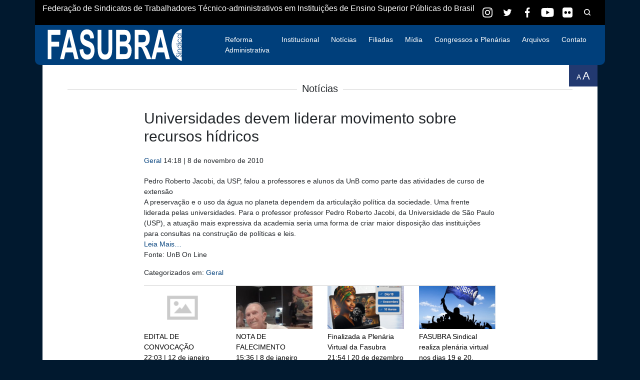

--- FILE ---
content_type: text/html; charset=UTF-8
request_url: https://fasubra.org.br/geral/universidades-devem-liderar-movimento-sobre-recursos-hidricos/
body_size: 12092
content:
<!DOCTYPE html>
<html  lang="pt-BR" >


<head>
    <meta charset="UTF-8">
    <meta name="viewport" content="width=device-width, initial-scale=1.0">
    <meta http-equiv="X-UA-Compatible" content="ie=edge">
	<meta charset="UTF-8">
	<meta name="description" content="">

		<title>  Universidades devem liderar movimento sobre recursos hídricos : Fasubra Sindical</title>
    <!-- <link rel="stylesheet" href="css/bootstrap.min.css">
	<link rel="stylesheet" href="css/style.css"> -->
	

    <script src="https://code.jquery.com/jquery-3.4.1.min.js"
		integrity="sha256-CSXorXvZcTkaix6Yvo6HppcZGetbYMGWSFlBw8HfCJo=" crossorigin="anonymous"></script> 
		<script src="https://cdnjs.cloudflare.com/ajax/libs/popper.js/1.14.7/umd/popper.min.js" integrity="sha384-UO2eT0CpHqdSJQ6hJty5KVphtPhzWj9WO1clHTMGa3JDZwrnQq4sF86dIHNDz0W1" crossorigin="anonymous"></script>

		<meta name='robots' content='max-image-preview:large' />
		<style>img:is([sizes="auto" i], [sizes^="auto," i]) { contain-intrinsic-size: 3000px 1500px }</style>
		<script type="text/javascript">
/* <![CDATA[ */
window._wpemojiSettings = {"baseUrl":"https:\/\/s.w.org\/images\/core\/emoji\/14.0.0\/72x72\/","ext":".png","svgUrl":"https:\/\/s.w.org\/images\/core\/emoji\/14.0.0\/svg\/","svgExt":".svg","source":{"concatemoji":"https:\/\/fasubra.org.br\/wp-includes\/js\/wp-emoji-release.min.js?ver=6.4.2"}};
/*! This file is auto-generated */
!function(i,n){var o,s,e;function c(e){try{var t={supportTests:e,timestamp:(new Date).valueOf()};sessionStorage.setItem(o,JSON.stringify(t))}catch(e){}}function p(e,t,n){e.clearRect(0,0,e.canvas.width,e.canvas.height),e.fillText(t,0,0);var t=new Uint32Array(e.getImageData(0,0,e.canvas.width,e.canvas.height).data),r=(e.clearRect(0,0,e.canvas.width,e.canvas.height),e.fillText(n,0,0),new Uint32Array(e.getImageData(0,0,e.canvas.width,e.canvas.height).data));return t.every(function(e,t){return e===r[t]})}function u(e,t,n){switch(t){case"flag":return n(e,"\ud83c\udff3\ufe0f\u200d\u26a7\ufe0f","\ud83c\udff3\ufe0f\u200b\u26a7\ufe0f")?!1:!n(e,"\ud83c\uddfa\ud83c\uddf3","\ud83c\uddfa\u200b\ud83c\uddf3")&&!n(e,"\ud83c\udff4\udb40\udc67\udb40\udc62\udb40\udc65\udb40\udc6e\udb40\udc67\udb40\udc7f","\ud83c\udff4\u200b\udb40\udc67\u200b\udb40\udc62\u200b\udb40\udc65\u200b\udb40\udc6e\u200b\udb40\udc67\u200b\udb40\udc7f");case"emoji":return!n(e,"\ud83e\udef1\ud83c\udffb\u200d\ud83e\udef2\ud83c\udfff","\ud83e\udef1\ud83c\udffb\u200b\ud83e\udef2\ud83c\udfff")}return!1}function f(e,t,n){var r="undefined"!=typeof WorkerGlobalScope&&self instanceof WorkerGlobalScope?new OffscreenCanvas(300,150):i.createElement("canvas"),a=r.getContext("2d",{willReadFrequently:!0}),o=(a.textBaseline="top",a.font="600 32px Arial",{});return e.forEach(function(e){o[e]=t(a,e,n)}),o}function t(e){var t=i.createElement("script");t.src=e,t.defer=!0,i.head.appendChild(t)}"undefined"!=typeof Promise&&(o="wpEmojiSettingsSupports",s=["flag","emoji"],n.supports={everything:!0,everythingExceptFlag:!0},e=new Promise(function(e){i.addEventListener("DOMContentLoaded",e,{once:!0})}),new Promise(function(t){var n=function(){try{var e=JSON.parse(sessionStorage.getItem(o));if("object"==typeof e&&"number"==typeof e.timestamp&&(new Date).valueOf()<e.timestamp+604800&&"object"==typeof e.supportTests)return e.supportTests}catch(e){}return null}();if(!n){if("undefined"!=typeof Worker&&"undefined"!=typeof OffscreenCanvas&&"undefined"!=typeof URL&&URL.createObjectURL&&"undefined"!=typeof Blob)try{var e="postMessage("+f.toString()+"("+[JSON.stringify(s),u.toString(),p.toString()].join(",")+"));",r=new Blob([e],{type:"text/javascript"}),a=new Worker(URL.createObjectURL(r),{name:"wpTestEmojiSupports"});return void(a.onmessage=function(e){c(n=e.data),a.terminate(),t(n)})}catch(e){}c(n=f(s,u,p))}t(n)}).then(function(e){for(var t in e)n.supports[t]=e[t],n.supports.everything=n.supports.everything&&n.supports[t],"flag"!==t&&(n.supports.everythingExceptFlag=n.supports.everythingExceptFlag&&n.supports[t]);n.supports.everythingExceptFlag=n.supports.everythingExceptFlag&&!n.supports.flag,n.DOMReady=!1,n.readyCallback=function(){n.DOMReady=!0}}).then(function(){return e}).then(function(){var e;n.supports.everything||(n.readyCallback(),(e=n.source||{}).concatemoji?t(e.concatemoji):e.wpemoji&&e.twemoji&&(t(e.twemoji),t(e.wpemoji)))}))}((window,document),window._wpemojiSettings);
/* ]]> */
</script>
<style id='wp-emoji-styles-inline-css' type='text/css'>

	img.wp-smiley, img.emoji {
		display: inline !important;
		border: none !important;
		box-shadow: none !important;
		height: 1em !important;
		width: 1em !important;
		margin: 0 0.07em !important;
		vertical-align: -0.1em !important;
		background: none !important;
		padding: 0 !important;
	}
</style>
<link rel='stylesheet' id='wp-block-library-css' href='https://fasubra.org.br/wp-includes/css/dist/block-library/style.min.css?ver=6.4.2' media='all' />
<style id='wp-block-library-theme-inline-css' type='text/css'>
.wp-block-audio figcaption{color:#555;font-size:13px;text-align:center}.is-dark-theme .wp-block-audio figcaption{color:hsla(0,0%,100%,.65)}.wp-block-audio{margin:0 0 1em}.wp-block-code{border:1px solid #ccc;border-radius:4px;font-family:Menlo,Consolas,monaco,monospace;padding:.8em 1em}.wp-block-embed figcaption{color:#555;font-size:13px;text-align:center}.is-dark-theme .wp-block-embed figcaption{color:hsla(0,0%,100%,.65)}.wp-block-embed{margin:0 0 1em}.blocks-gallery-caption{color:#555;font-size:13px;text-align:center}.is-dark-theme .blocks-gallery-caption{color:hsla(0,0%,100%,.65)}.wp-block-image figcaption{color:#555;font-size:13px;text-align:center}.is-dark-theme .wp-block-image figcaption{color:hsla(0,0%,100%,.65)}.wp-block-image{margin:0 0 1em}.wp-block-pullquote{border-bottom:4px solid;border-top:4px solid;color:currentColor;margin-bottom:1.75em}.wp-block-pullquote cite,.wp-block-pullquote footer,.wp-block-pullquote__citation{color:currentColor;font-size:.8125em;font-style:normal;text-transform:uppercase}.wp-block-quote{border-left:.25em solid;margin:0 0 1.75em;padding-left:1em}.wp-block-quote cite,.wp-block-quote footer{color:currentColor;font-size:.8125em;font-style:normal;position:relative}.wp-block-quote.has-text-align-right{border-left:none;border-right:.25em solid;padding-left:0;padding-right:1em}.wp-block-quote.has-text-align-center{border:none;padding-left:0}.wp-block-quote.is-large,.wp-block-quote.is-style-large,.wp-block-quote.is-style-plain{border:none}.wp-block-search .wp-block-search__label{font-weight:700}.wp-block-search__button{border:1px solid #ccc;padding:.375em .625em}:where(.wp-block-group.has-background){padding:1.25em 2.375em}.wp-block-separator.has-css-opacity{opacity:.4}.wp-block-separator{border:none;border-bottom:2px solid;margin-left:auto;margin-right:auto}.wp-block-separator.has-alpha-channel-opacity{opacity:1}.wp-block-separator:not(.is-style-wide):not(.is-style-dots){width:100px}.wp-block-separator.has-background:not(.is-style-dots){border-bottom:none;height:1px}.wp-block-separator.has-background:not(.is-style-wide):not(.is-style-dots){height:2px}.wp-block-table{margin:0 0 1em}.wp-block-table td,.wp-block-table th{word-break:normal}.wp-block-table figcaption{color:#555;font-size:13px;text-align:center}.is-dark-theme .wp-block-table figcaption{color:hsla(0,0%,100%,.65)}.wp-block-video figcaption{color:#555;font-size:13px;text-align:center}.is-dark-theme .wp-block-video figcaption{color:hsla(0,0%,100%,.65)}.wp-block-video{margin:0 0 1em}.wp-block-template-part.has-background{margin-bottom:0;margin-top:0;padding:1.25em 2.375em}
</style>
<link rel='stylesheet' id='latest-post-shortcode-lps-block-style-css' href='https://fasubra.org.br/wp-content/plugins/latest-post-shortcode/lps-block/build/style-view.css?ver=lpsv14.220251230.1704' media='all' />
<style id='classic-theme-styles-inline-css' type='text/css'>
/*! This file is auto-generated */
.wp-block-button__link{color:#fff;background-color:#32373c;border-radius:9999px;box-shadow:none;text-decoration:none;padding:calc(.667em + 2px) calc(1.333em + 2px);font-size:1.125em}.wp-block-file__button{background:#32373c;color:#fff;text-decoration:none}
</style>
<style id='global-styles-inline-css' type='text/css'>
body{--wp--preset--color--black: #000000;--wp--preset--color--cyan-bluish-gray: #abb8c3;--wp--preset--color--white: #ffffff;--wp--preset--color--pale-pink: #f78da7;--wp--preset--color--vivid-red: #cf2e2e;--wp--preset--color--luminous-vivid-orange: #ff6900;--wp--preset--color--luminous-vivid-amber: #fcb900;--wp--preset--color--light-green-cyan: #7bdcb5;--wp--preset--color--vivid-green-cyan: #00d084;--wp--preset--color--pale-cyan-blue: #8ed1fc;--wp--preset--color--vivid-cyan-blue: #0693e3;--wp--preset--color--vivid-purple: #9b51e0;--wp--preset--gradient--vivid-cyan-blue-to-vivid-purple: linear-gradient(135deg,rgba(6,147,227,1) 0%,rgb(155,81,224) 100%);--wp--preset--gradient--light-green-cyan-to-vivid-green-cyan: linear-gradient(135deg,rgb(122,220,180) 0%,rgb(0,208,130) 100%);--wp--preset--gradient--luminous-vivid-amber-to-luminous-vivid-orange: linear-gradient(135deg,rgba(252,185,0,1) 0%,rgba(255,105,0,1) 100%);--wp--preset--gradient--luminous-vivid-orange-to-vivid-red: linear-gradient(135deg,rgba(255,105,0,1) 0%,rgb(207,46,46) 100%);--wp--preset--gradient--very-light-gray-to-cyan-bluish-gray: linear-gradient(135deg,rgb(238,238,238) 0%,rgb(169,184,195) 100%);--wp--preset--gradient--cool-to-warm-spectrum: linear-gradient(135deg,rgb(74,234,220) 0%,rgb(151,120,209) 20%,rgb(207,42,186) 40%,rgb(238,44,130) 60%,rgb(251,105,98) 80%,rgb(254,248,76) 100%);--wp--preset--gradient--blush-light-purple: linear-gradient(135deg,rgb(255,206,236) 0%,rgb(152,150,240) 100%);--wp--preset--gradient--blush-bordeaux: linear-gradient(135deg,rgb(254,205,165) 0%,rgb(254,45,45) 50%,rgb(107,0,62) 100%);--wp--preset--gradient--luminous-dusk: linear-gradient(135deg,rgb(255,203,112) 0%,rgb(199,81,192) 50%,rgb(65,88,208) 100%);--wp--preset--gradient--pale-ocean: linear-gradient(135deg,rgb(255,245,203) 0%,rgb(182,227,212) 50%,rgb(51,167,181) 100%);--wp--preset--gradient--electric-grass: linear-gradient(135deg,rgb(202,248,128) 0%,rgb(113,206,126) 100%);--wp--preset--gradient--midnight: linear-gradient(135deg,rgb(2,3,129) 0%,rgb(40,116,252) 100%);--wp--preset--font-size--small: 13px;--wp--preset--font-size--medium: 20px;--wp--preset--font-size--large: 36px;--wp--preset--font-size--x-large: 42px;--wp--preset--spacing--20: 0.44rem;--wp--preset--spacing--30: 0.67rem;--wp--preset--spacing--40: 1rem;--wp--preset--spacing--50: 1.5rem;--wp--preset--spacing--60: 2.25rem;--wp--preset--spacing--70: 3.38rem;--wp--preset--spacing--80: 5.06rem;--wp--preset--shadow--natural: 6px 6px 9px rgba(0, 0, 0, 0.2);--wp--preset--shadow--deep: 12px 12px 50px rgba(0, 0, 0, 0.4);--wp--preset--shadow--sharp: 6px 6px 0px rgba(0, 0, 0, 0.2);--wp--preset--shadow--outlined: 6px 6px 0px -3px rgba(255, 255, 255, 1), 6px 6px rgba(0, 0, 0, 1);--wp--preset--shadow--crisp: 6px 6px 0px rgba(0, 0, 0, 1);}:where(.is-layout-flex){gap: 0.5em;}:where(.is-layout-grid){gap: 0.5em;}body .is-layout-flow > .alignleft{float: left;margin-inline-start: 0;margin-inline-end: 2em;}body .is-layout-flow > .alignright{float: right;margin-inline-start: 2em;margin-inline-end: 0;}body .is-layout-flow > .aligncenter{margin-left: auto !important;margin-right: auto !important;}body .is-layout-constrained > .alignleft{float: left;margin-inline-start: 0;margin-inline-end: 2em;}body .is-layout-constrained > .alignright{float: right;margin-inline-start: 2em;margin-inline-end: 0;}body .is-layout-constrained > .aligncenter{margin-left: auto !important;margin-right: auto !important;}body .is-layout-constrained > :where(:not(.alignleft):not(.alignright):not(.alignfull)){max-width: var(--wp--style--global--content-size);margin-left: auto !important;margin-right: auto !important;}body .is-layout-constrained > .alignwide{max-width: var(--wp--style--global--wide-size);}body .is-layout-flex{display: flex;}body .is-layout-flex{flex-wrap: wrap;align-items: center;}body .is-layout-flex > *{margin: 0;}body .is-layout-grid{display: grid;}body .is-layout-grid > *{margin: 0;}:where(.wp-block-columns.is-layout-flex){gap: 2em;}:where(.wp-block-columns.is-layout-grid){gap: 2em;}:where(.wp-block-post-template.is-layout-flex){gap: 1.25em;}:where(.wp-block-post-template.is-layout-grid){gap: 1.25em;}.has-black-color{color: var(--wp--preset--color--black) !important;}.has-cyan-bluish-gray-color{color: var(--wp--preset--color--cyan-bluish-gray) !important;}.has-white-color{color: var(--wp--preset--color--white) !important;}.has-pale-pink-color{color: var(--wp--preset--color--pale-pink) !important;}.has-vivid-red-color{color: var(--wp--preset--color--vivid-red) !important;}.has-luminous-vivid-orange-color{color: var(--wp--preset--color--luminous-vivid-orange) !important;}.has-luminous-vivid-amber-color{color: var(--wp--preset--color--luminous-vivid-amber) !important;}.has-light-green-cyan-color{color: var(--wp--preset--color--light-green-cyan) !important;}.has-vivid-green-cyan-color{color: var(--wp--preset--color--vivid-green-cyan) !important;}.has-pale-cyan-blue-color{color: var(--wp--preset--color--pale-cyan-blue) !important;}.has-vivid-cyan-blue-color{color: var(--wp--preset--color--vivid-cyan-blue) !important;}.has-vivid-purple-color{color: var(--wp--preset--color--vivid-purple) !important;}.has-black-background-color{background-color: var(--wp--preset--color--black) !important;}.has-cyan-bluish-gray-background-color{background-color: var(--wp--preset--color--cyan-bluish-gray) !important;}.has-white-background-color{background-color: var(--wp--preset--color--white) !important;}.has-pale-pink-background-color{background-color: var(--wp--preset--color--pale-pink) !important;}.has-vivid-red-background-color{background-color: var(--wp--preset--color--vivid-red) !important;}.has-luminous-vivid-orange-background-color{background-color: var(--wp--preset--color--luminous-vivid-orange) !important;}.has-luminous-vivid-amber-background-color{background-color: var(--wp--preset--color--luminous-vivid-amber) !important;}.has-light-green-cyan-background-color{background-color: var(--wp--preset--color--light-green-cyan) !important;}.has-vivid-green-cyan-background-color{background-color: var(--wp--preset--color--vivid-green-cyan) !important;}.has-pale-cyan-blue-background-color{background-color: var(--wp--preset--color--pale-cyan-blue) !important;}.has-vivid-cyan-blue-background-color{background-color: var(--wp--preset--color--vivid-cyan-blue) !important;}.has-vivid-purple-background-color{background-color: var(--wp--preset--color--vivid-purple) !important;}.has-black-border-color{border-color: var(--wp--preset--color--black) !important;}.has-cyan-bluish-gray-border-color{border-color: var(--wp--preset--color--cyan-bluish-gray) !important;}.has-white-border-color{border-color: var(--wp--preset--color--white) !important;}.has-pale-pink-border-color{border-color: var(--wp--preset--color--pale-pink) !important;}.has-vivid-red-border-color{border-color: var(--wp--preset--color--vivid-red) !important;}.has-luminous-vivid-orange-border-color{border-color: var(--wp--preset--color--luminous-vivid-orange) !important;}.has-luminous-vivid-amber-border-color{border-color: var(--wp--preset--color--luminous-vivid-amber) !important;}.has-light-green-cyan-border-color{border-color: var(--wp--preset--color--light-green-cyan) !important;}.has-vivid-green-cyan-border-color{border-color: var(--wp--preset--color--vivid-green-cyan) !important;}.has-pale-cyan-blue-border-color{border-color: var(--wp--preset--color--pale-cyan-blue) !important;}.has-vivid-cyan-blue-border-color{border-color: var(--wp--preset--color--vivid-cyan-blue) !important;}.has-vivid-purple-border-color{border-color: var(--wp--preset--color--vivid-purple) !important;}.has-vivid-cyan-blue-to-vivid-purple-gradient-background{background: var(--wp--preset--gradient--vivid-cyan-blue-to-vivid-purple) !important;}.has-light-green-cyan-to-vivid-green-cyan-gradient-background{background: var(--wp--preset--gradient--light-green-cyan-to-vivid-green-cyan) !important;}.has-luminous-vivid-amber-to-luminous-vivid-orange-gradient-background{background: var(--wp--preset--gradient--luminous-vivid-amber-to-luminous-vivid-orange) !important;}.has-luminous-vivid-orange-to-vivid-red-gradient-background{background: var(--wp--preset--gradient--luminous-vivid-orange-to-vivid-red) !important;}.has-very-light-gray-to-cyan-bluish-gray-gradient-background{background: var(--wp--preset--gradient--very-light-gray-to-cyan-bluish-gray) !important;}.has-cool-to-warm-spectrum-gradient-background{background: var(--wp--preset--gradient--cool-to-warm-spectrum) !important;}.has-blush-light-purple-gradient-background{background: var(--wp--preset--gradient--blush-light-purple) !important;}.has-blush-bordeaux-gradient-background{background: var(--wp--preset--gradient--blush-bordeaux) !important;}.has-luminous-dusk-gradient-background{background: var(--wp--preset--gradient--luminous-dusk) !important;}.has-pale-ocean-gradient-background{background: var(--wp--preset--gradient--pale-ocean) !important;}.has-electric-grass-gradient-background{background: var(--wp--preset--gradient--electric-grass) !important;}.has-midnight-gradient-background{background: var(--wp--preset--gradient--midnight) !important;}.has-small-font-size{font-size: var(--wp--preset--font-size--small) !important;}.has-medium-font-size{font-size: var(--wp--preset--font-size--medium) !important;}.has-large-font-size{font-size: var(--wp--preset--font-size--large) !important;}.has-x-large-font-size{font-size: var(--wp--preset--font-size--x-large) !important;}
.wp-block-navigation a:where(:not(.wp-element-button)){color: inherit;}
:where(.wp-block-post-template.is-layout-flex){gap: 1.25em;}:where(.wp-block-post-template.is-layout-grid){gap: 1.25em;}
:where(.wp-block-columns.is-layout-flex){gap: 2em;}:where(.wp-block-columns.is-layout-grid){gap: 2em;}
.wp-block-pullquote{font-size: 1.5em;line-height: 1.6;}
</style>
<link rel='stylesheet' id='contact-form-7-css' href='https://fasubra.org.br/wp-content/plugins/contact-form-7/includes/css/styles.css?ver=5.9.8' media='all' />
<link rel='stylesheet' id='wpah-front-styles-css' href='https://fasubra.org.br/wp-content/plugins/wp-accessibility-helper/assets/css/wp-accessibility-helper.min.css?ver=0.5.9.4' media='all' />
<link rel='stylesheet' id='bootstrap-css' href='https://fasubra.org.br/wp-content/themes/fasubra_theme/css/bootstrap.min.css?ver=1.0' media='all' />
<link rel='stylesheet' id='html5blank-css' href='https://fasubra.org.br/wp-content/themes/fasubra_theme/style.css?ver=1.0' media='all' />
<link rel='stylesheet' id='fas-icons-css' href='https://fasubra.org.br/wp-content/themes/fasubra_theme/css/fas-admin.css?ver=1.0' media='all' />
<script type="text/javascript" src="https://fasubra.org.br/wp-content/themes/fasubra_theme/js/bootstrap.min.js?ver=2.7.1" id="bootstrap-js"></script>
<script type="text/javascript" src="https://fasubra.org.br/wp-includes/js/jquery/jquery.min.js?ver=3.7.1" id="jquery-core-js"></script>
<script type="text/javascript" src="https://fasubra.org.br/wp-includes/js/jquery/jquery-migrate.min.js?ver=3.4.1" id="jquery-migrate-js"></script>
<script type="text/javascript" src="https://fasubra.org.br/wp-content/themes/fasubra_theme/js/scripts.js?ver=1.0.0" id="html5blankscripts-js"></script>
<script type="text/javascript" id="lps-vars-js-after">
/* <![CDATA[ */
const lpsSettings = {"ajaxUrl": "https://fasubra.org.br/wp-admin/admin-ajax.php"};
/* ]]> */
</script>
<link rel="https://api.w.org/" href="https://fasubra.org.br/wp-json/" /><link rel="alternate" type="application/json" href="https://fasubra.org.br/wp-json/wp/v2/posts/1410" /><link rel="alternate" type="application/json+oembed" href="https://fasubra.org.br/wp-json/oembed/1.0/embed?url=https%3A%2F%2Ffasubra.org.br%2Fgeral%2Funiversidades-devem-liderar-movimento-sobre-recursos-hidricos%2F" />
<link rel="alternate" type="text/xml+oembed" href="https://fasubra.org.br/wp-json/oembed/1.0/embed?url=https%3A%2F%2Ffasubra.org.br%2Fgeral%2Funiversidades-devem-liderar-movimento-sobre-recursos-hidricos%2F&#038;format=xml" />
<link rel="icon" href="https://fasubra.org.br/wp-content/uploads/2025/06/cropped-46-ANOS-FASUBRA-32x32.png" sizes="32x32" />
<link rel="icon" href="https://fasubra.org.br/wp-content/uploads/2025/06/cropped-46-ANOS-FASUBRA-192x192.png" sizes="192x192" />
<link rel="apple-touch-icon" href="https://fasubra.org.br/wp-content/uploads/2025/06/cropped-46-ANOS-FASUBRA-180x180.png" />
<meta name="msapplication-TileImage" content="https://fasubra.org.br/wp-content/uploads/2025/06/cropped-46-ANOS-FASUBRA-270x270.png" />


    <!-- <script src="js/bootstrap.min.js"></script> -->
    
    <style>
  
        .social-top input {
    width: 0;
    border-radius: 3px;
    font-size: 1.3em;
    border: 1px solid #E5E5E5;
    padding: 3px;
    margin: 0;
    opacity: 0;
    transition: all .5s ease-in-out;
        position: absolute;
}

.social-top input.active {
    opacity: 1;
    width: 200px;

    margin-left: -200px;
}
.social-top form{
    display: inline;
}


.font-resize {
    background: #223970;
    position: absolute;
    z-index: 100;
    float: right;
    right: 15px;
    padding: 5px 15px;
}.font-resize  a{

    color:#FFF !important;
    cursor: pointer;
    font-size:2.2rem;
    
}
.js-font-decrease{
    font-size:1.4rem !important;
}
    </style>

</head>



<body>
    <header>
        <div class="container topo d-md-flex">
            <p>Federação de Sindicatos de Trabalhadores Técnico-administrativos em Instituições de Ensino Superior
                Públicas do Brasil</p>
                <div class="social-top ml-auto d-flex justify-content-around">
                    <a target="_blank" href="https://www.instagram.com/fasubrasindical/" alt="Ir para Instagram" class="social-icon insta-top">
                        <img src="https://fasubra.org.br/wp-content/themes/fasubra_theme/img/insta-white.svg" />
                    </a>
                    <a target="_blank" href="https://twitter.com/fasubra_" alt="Ir para twitter" class="social-icon tw-top">
                        <img src="https://fasubra.org.br/wp-content/themes/fasubra_theme/img/tw-white.svg" />
                    </a>
                    <a target="_blank" href="https://www.facebook.com/Fasubra/" alt="Ir para Facebook" class="social-icon face-top">
                        <img src="https://fasubra.org.br/wp-content/themes/fasubra_theme/img/face-white.svg" />
                    </a>
                    <a target="_blank" href="https://www.youtube.com/channel/UC2Hq6qpYl8_ey_JW3Sh5I_w" alt="Ir para Youtube" class="social-icon">
                        <img src="https://fasubra.org.br/wp-content/themes/fasubra_theme/img/youtube-white.svg" />
                    </a>
                                   <a target="_blank" href="https://www.flickr.com/photos/fasubra/" alt="Ir para Flickr (galeria de images)" style=" padding: 10px;" class="social-icon">
                        <img src="https://fasubra.org.br/wp-content/themes/fasubra_theme/img/flickr-white.svg" />
                    </a>
					<div>
						<form method="get" class=" d-md-block" action="/" role="search">
		  		<input type="text" name="s" placeholder="Pesquisar..." class="">
		  	</form>
					
                    <a href="#" alt="pesquisar" class="social-icon pesquisar  d-block">
                        <img src="https://fasubra.org.br/wp-content/themes/fasubra_theme/img/Icons/Search.png" />
                    </a>
						</div>
                </div>
        </div>

        <div class="container menu" style="position:relative">
            <nav class="navbar navbar-expand-lg navbar-dark">
				<div class="d-flex justify-content-between w-100 align-items-center">
<a class="navbar-brand" href="/">
                    <img src="https://fasubra.org.br/wp-content/themes/fasubra_theme/img/logo-fas.svg" alt="">
                </a>
                <button class="navbar-toggler" type="button" data-toggle="collapse" data-target="#navbarTogglerDemo03"
                    aria-controls="navbarTogglerDemo03" aria-expanded="false" aria-label="Toggle navigation">
                    <span class="navbar-toggler-icon"></span>
                </button>
				</div>


                <div class="collapse navbar-collapse " id="navbarTogglerDemo03">
                <ul id="menu-principal" class="navbar-nav ml-auto"><li itemscope="itemscope" itemtype="https://www.schema.org/SiteNavigationElement" id="menu-item-34192" class="menu-item menu-item-type-custom menu-item-object-custom menu-item-34192 nav-item"><a title="Reforma Administrativa" href="https://fasubra.org.br/arquivos/reforma_administrativa/" class="nav-link">Reforma Administrativa</a></li>
<li itemscope="itemscope" itemtype="https://www.schema.org/SiteNavigationElement" id="menu-item-226" class="menu-item menu-item-type-custom menu-item-object-custom menu-item-has-children dropdown menu-item-226 nav-item"><a title="Institucional" href="/historico-da-entidade/" data-toggle="dropdown" aria-haspopup="true" aria-expanded="false" class="dropdown-toggle nav-link" id="menu-item-dropdown-226">Institucional</a>
<ul class="dropdown-menu" aria-labelledby="menu-item-dropdown-226" role="menu">
	<li itemscope="itemscope" itemtype="https://www.schema.org/SiteNavigationElement" id="menu-item-14085" class="menu-item menu-item-type-post_type menu-item-object-page menu-item-14085 nav-item"><a title="Histórico" href="https://fasubra.org.br/historico-da-entidade/" class="dropdown-item">Histórico</a></li>
	<li itemscope="itemscope" itemtype="https://www.schema.org/SiteNavigationElement" id="menu-item-14084" class="menu-item menu-item-type-post_type menu-item-object-page menu-item-14084 nav-item"><a title="Estatuto" href="https://fasubra.org.br/estatuto/" class="dropdown-item">Estatuto</a></li>
	<li itemscope="itemscope" itemtype="https://www.schema.org/SiteNavigationElement" id="menu-item-15742" class="menu-item menu-item-type-post_type menu-item-object-page menu-item-15742 nav-item"><a title="Coordenações" href="https://fasubra.org.br/coordenacoes/" class="dropdown-item">Coordenações</a></li>
	<li itemscope="itemscope" itemtype="https://www.schema.org/SiteNavigationElement" id="menu-item-15745" class="menu-item menu-item-type-post_type menu-item-object-page menu-item-15745 nav-item"><a title="Conselho Fiscal" href="https://fasubra.org.br/conselho-fiscal/" class="dropdown-item">Conselho Fiscal</a></li>
	<li itemscope="itemscope" itemtype="https://www.schema.org/SiteNavigationElement" id="menu-item-15917" class="menu-item menu-item-type-post_type menu-item-object-page menu-item-15917 nav-item"><a title="Representações" href="https://fasubra.org.br/representacoes/" class="dropdown-item">Representações</a></li>
</ul>
</li>
<li itemscope="itemscope" itemtype="https://www.schema.org/SiteNavigationElement" id="menu-item-13999" class="menu-item menu-item-type-custom menu-item-object-custom menu-item-13999 nav-item"><a title="Notícias" href="/geral/" class="nav-link">Notícias</a></li>
<li itemscope="itemscope" itemtype="https://www.schema.org/SiteNavigationElement" id="menu-item-14000" class="menu-item menu-item-type-custom menu-item-object-custom menu-item-14000 nav-item"><a title="Filiadas" href="/pagina-filiadas" class="nav-link">Filiadas</a></li>
<li itemscope="itemscope" itemtype="https://www.schema.org/SiteNavigationElement" id="menu-item-15813" class="menu-item menu-item-type-post_type menu-item-object-page menu-item-15813 nav-item"><a title="Mídia" href="https://fasubra.org.br/midia/" class="nav-link">Mídia</a></li>
<li itemscope="itemscope" itemtype="https://www.schema.org/SiteNavigationElement" id="menu-item-13994" class="menu-item menu-item-type-custom menu-item-object-custom menu-item-has-children dropdown menu-item-13994 nav-item"><a title="Congressos e Plenárias" href="/documentos/" data-toggle="dropdown" aria-haspopup="true" aria-expanded="false" class="dropdown-toggle nav-link" id="menu-item-dropdown-13994">Congressos e Plenárias</a>
<ul class="dropdown-menu" aria-labelledby="menu-item-dropdown-13994" role="menu">
	<li itemscope="itemscope" itemtype="https://www.schema.org/SiteNavigationElement" id="menu-item-13996" class="menu-item menu-item-type-custom menu-item-object-custom menu-item-13996 nav-item"><a title="Congressos" href="/documentos/congressos/" class="dropdown-item">Congressos</a></li>
	<li itemscope="itemscope" itemtype="https://www.schema.org/SiteNavigationElement" id="menu-item-13998" class="menu-item menu-item-type-custom menu-item-object-custom menu-item-13998 nav-item"><a title="Plenárias" href="/documentos/plenarias/" class="dropdown-item">Plenárias</a></li>
	<li itemscope="itemscope" itemtype="https://www.schema.org/SiteNavigationElement" id="menu-item-13997" class="menu-item menu-item-type-custom menu-item-object-custom menu-item-13997 nav-item"><a title="Encontros Regionais" href="/documentos/encontros-regionais/" class="dropdown-item">Encontros Regionais</a></li>
</ul>
</li>
<li itemscope="itemscope" itemtype="https://www.schema.org/SiteNavigationElement" id="menu-item-13992" class="menu-item menu-item-type-custom menu-item-object-custom menu-item-13992 nav-item"><a title="Arquivos" href="/arquivos" class="nav-link">Arquivos</a></li>
<li itemscope="itemscope" itemtype="https://www.schema.org/SiteNavigationElement" id="menu-item-15883" class="menu-item menu-item-type-post_type menu-item-object-page menu-item-15883 nav-item"><a title="Contato" href="https://fasubra.org.br/contato/" class="nav-link">Contato</a></li>
</ul>
                

                </div>


            </nav>
            
            
            <div class="font-resize">
   <a class="js-font-decrease">A </a>
<a class="js-font-increase">A</a>
    
</div>
        </div>
        <script type="text/javascript">
	$( ".social-icon.pesquisar" ).click(function() {

  $( '.social-top input' ).toggleClass( "active" );
});
</script>

    </header>
    
    
<div class="body container">
<div class="main noticias">
<h2 class="title">Notícias</h2>
<div class="row d-flex justify-content-center">
	<div class="col-md-8 col-12">
	


	<main role="main">
	<!-- section -->
	<section>

	
		<!-- article -->
		<article id="post-1410" class="post-1410 post type-post status-publish format-standard hentry category-geral">

			<!-- post thumbnail -->
		
						<!-- /post thumbnail -->

			<!-- post title -->
			<h1>
			Universidades devem liderar movimento sobre recursos hídricos			</h1>
			<!-- /post title -->
			 
			<!-- post details -->
			<div class="details">
			
				<span><a href="https://fasubra.org.br/category/geral/" rel="tag">Geral</a></span>
				<span class="date">14:18 | 8 de novembro  de 2010 </span>
				<span class="author"> </span>
				<span class="comments"></span>
				
			</div>
		<!-- /post details -->

			<p>Pedro Roberto Jacobi, da USP, falou a professores e alunos da UnB como parte das atividades de curso de extensão<br />A preservação e o uso da água no planeta dependem da articulação política da sociedade. Uma frente liderada pelas universidades. Para o professor professor Pedro Roberto Jacobi, da Universidade de São Paulo (USP), a atuação mais expressiva da academia seria uma forma de criar maior disposição das instituições para consultas na construção de políticas e leis.<br /><a href="http://www.unb.br/noticias/unbagencia/unbagencia.php?id=4158" target="_self" rel="noopener noreferrer">Leia Mais&#8230; <br /></a>Fonte: UnB On Line</p>

			
			<p>Categorizados em: <a href="https://fasubra.org.br/category/geral/" rel="tag">Geral</a></p>

			<p></p>

			










		</article>
		<!-- /article -->






	
	







	</section>

	<div class="row">

            

       <div class="col-6 col-md-3">
       <div class="image aspect-16-9">
           <div class="aspect-frame">
           <a class="slide-link" href="https://fasubra.org.br/geral/edital-de-convocacao/">

                <img
                src="https://fasubra.org.br/wp-content/themes/fasubra_theme/img/placeholder.jpeg"
                alt="">
               </a>
           </div>
       </div>
       <span class="grey grey my-2 d-block">
       </span>
       <a class="slide-link" href="https://fasubra.org.br/geral/edital-de-convocacao/">

       <p class="post-title">EDITAL DE CONVOCAÇÃO</p>
       <p class="post-date">22:03 | 12 de janeiro </p>
       </a>
   </div>



	   

       <div class="col-6 col-md-3">
       <div class="image aspect-16-9">
           <div class="aspect-frame">
           <a class="slide-link" href="https://fasubra.org.br/geral/nota-de-falecimento-14/">

                <img
                src="https://fasubra.org.br/wp-content/uploads/2026/01/WhatsApp-Image-2026-01-08-at-14.56.14.jpeg"
                alt="">
               </a>
           </div>
       </div>
       <span class="grey grey my-2 d-block">
       </span>
       <a class="slide-link" href="https://fasubra.org.br/geral/nota-de-falecimento-14/">

       <p class="post-title">NOTA DE FALECIMENTO</p>
       <p class="post-date">15:36 | 8 de janeiro </p>
       </a>
   </div>



	   

       <div class="col-6 col-md-3">
       <div class="image aspect-16-9">
           <div class="aspect-frame">
           <a class="slide-link" href="https://fasubra.org.br/geral/finalizada-a-plenaria-virtual-da-fasubra/">

                <img
                src="https://fasubra.org.br/wp-content/uploads/2025/12/WhatsApp-Image-2025-12-20-at-21.21.39.jpeg"
                alt="">
               </a>
           </div>
       </div>
       <span class="grey grey my-2 d-block">
       </span>
       <a class="slide-link" href="https://fasubra.org.br/geral/finalizada-a-plenaria-virtual-da-fasubra/">

       <p class="post-title">Finalizada a Plenária Virtual da Fasubra</p>
       <p class="post-date">21:54 | 20 de dezembro </p>
       </a>
   </div>



	   

       <div class="col-6 col-md-3">
       <div class="image aspect-16-9">
           <div class="aspect-frame">
           <a class="slide-link" href="https://fasubra.org.br/geral/fasubra-sindical-realiza-plenaria-virtual-nos-dias-19-e-20/">

                <img
                src="https://fasubra.org.br/wp-content/uploads/2025/12/WhatsApp-Image-2025-12-19-at-22.51.02.jpeg"
                alt="">
               </a>
           </div>
       </div>
       <span class="grey grey my-2 d-block">
       </span>
       <a class="slide-link" href="https://fasubra.org.br/geral/fasubra-sindical-realiza-plenaria-virtual-nos-dias-19-e-20/">

       <p class="post-title">FASUBRA Sindical realiza plenária virtual nos dias 19 e 20.</p>
       <p class="post-date">09:56 | 20 de dezembro </p>
       </a>
   </div>



	   </div>

	<!-- /section -->
	</main>
	</div>
	</div>
	</div>
</div>


<div class="container">

			<!-- footer -->
			<footer class="footer" role="contentinfo">
		

			<div class="row my-5">
				<div class="col-10 col-md-5">
				    <div class="d-md-flex d-block align-items-center justify-content-between">
				<img class="mx-auto mx-md-0 d-block logo-bot" src="https://fasubra.org.br/wp-content/themes/fasubra_theme/img/logo-azul-fasubra.svg" alt="">
				<div class="my-3 d-flex justify-content-around">
				    
				                        <a href="https://www.instagram.com/fasubrasindical/" class="social-icon">
                        <img src="https://fasubra.org.br/wp-content/themes/fasubra_theme/img/insta-color.svg" />
                    </a>
                    <a href="https://twitter.com/fasubra_" class="social-icon">
                        <img src="https://fasubra.org.br/wp-content/themes/fasubra_theme/img/tw-color.svg" />
                    </a>
                    <a href="https://www.facebook.com/Fasubra/" class="social-icon">
                        <img src="https://fasubra.org.br/wp-content/themes/fasubra_theme/img/face-color.svg" />
                    </a>
                    <a href="https://www.youtube.com/channel/UC2Hq6qpYl8_ey_JW3Sh5I_w" class="social-icon">
                        <img src="https://fasubra.org.br/wp-content/themes/fasubra_theme/img/youtube-color.svg" />
                    </a>
                    <a href="https://www.flickr.com/photos/fasubra/" class="social-icon">
                        <img src="https://fasubra.org.br/wp-content/themes/fasubra_theme/img/flickr-color.svg" />
                    </a>
				</div>
				</div>
				
				</div>
					</div>
				<div class="row my-5">
				<div class="col-10 col-md-5 ">
				<div class="my-3">
				<p>
				<strong>
					Sede: Edifício Terra Brasilis
					</strong>
				</p>
				<p>SAUS Quadra 01 Bloco N Sala 1212</p>
				<p>Edifício Terra Brasilis - Asa Sul</p>
				<p>CEP: 70.070-010 - Brasília/DF</p>
					
				
				</div>

				<div class="my-5">
				<p><strong>Contatos</strong></p>
				<p>E-mail: fasubra@fasubra.org.br</p>
		        <p>E-mail: secretaria@fasubra.org.br</p>
				<p>E-mail: comunicacao@fasubra.org.br</p>
				
				</div>
			

				
				
				</div>
				<div class="col-5 d-none offset-1 m-3 menu-rodape d-md-flex justify-content-center ">
				<ul id="menu-principal-1" class="nav menu_rodape "><li itemscope="itemscope" itemtype="https://www.schema.org/SiteNavigationElement" class="menu-item menu-item-type-custom menu-item-object-custom menu-item-34192 nav-item"><a title="Reforma Administrativa" href="https://fasubra.org.br/arquivos/reforma_administrativa/" class="nav-link">Reforma Administrativa</a></li>
<li itemscope="itemscope" itemtype="https://www.schema.org/SiteNavigationElement" class="menu-item menu-item-type-custom menu-item-object-custom menu-item-has-children dropdown menu-item-226 nav-item"><a title="Institucional" href="/historico-da-entidade/" data-toggle="dropdown" aria-haspopup="true" aria-expanded="false" class="dropdown-toggle nav-link" id="menu-item-dropdown-226">Institucional</a>
<ul class="dropdown-menu" aria-labelledby="menu-item-dropdown-226" role="menu">
	<li itemscope="itemscope" itemtype="https://www.schema.org/SiteNavigationElement" class="menu-item menu-item-type-post_type menu-item-object-page menu-item-14085 nav-item"><a title="Histórico" href="https://fasubra.org.br/historico-da-entidade/" class="dropdown-item">Histórico</a></li>
	<li itemscope="itemscope" itemtype="https://www.schema.org/SiteNavigationElement" class="menu-item menu-item-type-post_type menu-item-object-page menu-item-14084 nav-item"><a title="Estatuto" href="https://fasubra.org.br/estatuto/" class="dropdown-item">Estatuto</a></li>
	<li itemscope="itemscope" itemtype="https://www.schema.org/SiteNavigationElement" class="menu-item menu-item-type-post_type menu-item-object-page menu-item-15742 nav-item"><a title="Coordenações" href="https://fasubra.org.br/coordenacoes/" class="dropdown-item">Coordenações</a></li>
	<li itemscope="itemscope" itemtype="https://www.schema.org/SiteNavigationElement" class="menu-item menu-item-type-post_type menu-item-object-page menu-item-15745 nav-item"><a title="Conselho Fiscal" href="https://fasubra.org.br/conselho-fiscal/" class="dropdown-item">Conselho Fiscal</a></li>
	<li itemscope="itemscope" itemtype="https://www.schema.org/SiteNavigationElement" class="menu-item menu-item-type-post_type menu-item-object-page menu-item-15917 nav-item"><a title="Representações" href="https://fasubra.org.br/representacoes/" class="dropdown-item">Representações</a></li>
</ul>
</li>
<li itemscope="itemscope" itemtype="https://www.schema.org/SiteNavigationElement" class="menu-item menu-item-type-custom menu-item-object-custom menu-item-13999 nav-item"><a title="Notícias" href="/geral/" class="nav-link">Notícias</a></li>
<li itemscope="itemscope" itemtype="https://www.schema.org/SiteNavigationElement" class="menu-item menu-item-type-custom menu-item-object-custom menu-item-14000 nav-item"><a title="Filiadas" href="/pagina-filiadas" class="nav-link">Filiadas</a></li>
<li itemscope="itemscope" itemtype="https://www.schema.org/SiteNavigationElement" class="menu-item menu-item-type-post_type menu-item-object-page menu-item-15813 nav-item"><a title="Mídia" href="https://fasubra.org.br/midia/" class="nav-link">Mídia</a></li>
<li itemscope="itemscope" itemtype="https://www.schema.org/SiteNavigationElement" class="menu-item menu-item-type-custom menu-item-object-custom menu-item-has-children dropdown menu-item-13994 nav-item"><a title="Congressos e Plenárias" href="/documentos/" data-toggle="dropdown" aria-haspopup="true" aria-expanded="false" class="dropdown-toggle nav-link" id="menu-item-dropdown-13994">Congressos e Plenárias</a>
<ul class="dropdown-menu" aria-labelledby="menu-item-dropdown-13994" role="menu">
	<li itemscope="itemscope" itemtype="https://www.schema.org/SiteNavigationElement" class="menu-item menu-item-type-custom menu-item-object-custom menu-item-13996 nav-item"><a title="Congressos" href="/documentos/congressos/" class="dropdown-item">Congressos</a></li>
	<li itemscope="itemscope" itemtype="https://www.schema.org/SiteNavigationElement" class="menu-item menu-item-type-custom menu-item-object-custom menu-item-13998 nav-item"><a title="Plenárias" href="/documentos/plenarias/" class="dropdown-item">Plenárias</a></li>
	<li itemscope="itemscope" itemtype="https://www.schema.org/SiteNavigationElement" class="menu-item menu-item-type-custom menu-item-object-custom menu-item-13997 nav-item"><a title="Encontros Regionais" href="/documentos/encontros-regionais/" class="dropdown-item">Encontros Regionais</a></li>
</ul>
</li>
<li itemscope="itemscope" itemtype="https://www.schema.org/SiteNavigationElement" class="menu-item menu-item-type-custom menu-item-object-custom menu-item-13992 nav-item"><a title="Arquivos" href="/arquivos" class="nav-link">Arquivos</a></li>
<li itemscope="itemscope" itemtype="https://www.schema.org/SiteNavigationElement" class="menu-item menu-item-type-post_type menu-item-object-page menu-item-15883 nav-item"><a title="Contato" href="https://fasubra.org.br/contato/" class="nav-link">Contato</a></li>
</ul>				</div>
			
			
			</div>

			</footer>
			<!-- /footer -->
			<div class="foot">
		Copyright © 2019 | FASUBRA Sindical | Todos os direitos reservados
		</div>

	
		<!-- /wrapper -->

	

		<!-- analytics -->

		</div>
		<script>
			

const body = document.querySelector("html");
const increaseButton = document.querySelector(".js-font-increase");
const decreaseButton = document.querySelector(".js-font-decrease");

const currentFontSize = () =>
  parseInt(getComputedStyle(body).getPropertyValue("--fontSize"));

const sessionFontSize = size => sessionStorage.setItem("fontSize", size);

increaseButton.addEventListener("click", () => {
  const newFontSize = currentFontSize() + 5;
  body.style.setProperty("--fontSize", `${newFontSize}%`);
  sessionFontSize(newFontSize);
});

decreaseButton.addEventListener("click", () => {
  const newFontSize = currentFontSize() - 5;
    console.log(newFontSize)
  body.style.setProperty("--fontSize", `${newFontSize}%`);
  sessionFontSize(newFontSize);
});

// change fontsize if there is a size in storage & when dom is ready 
document.addEventListener(
  "DOMContentLoaded",
  () => {
    if (sessionStorage.fontSize) {
      body.style.setProperty(
        "--fontSize",
        `${sessionStorage.getItem("fontSize")}%`
      );
    }
  },
  false
);
			

	$(function() {
			$('.menu_rodape .dropdown-toggle').removeAttr('data-toggle');

});
			
		(function(f,i,r,e,s,h,l){i['GoogleAnalyticsObject']=s;f[s]=f[s]||function(){
		(f[s].q=f[s].q||[]).push(arguments)},f[s].l=1*new Date();h=i.createElement(r),
		l=i.getElementsByTagName(r)[0];h.async=1;h.src=e;l.parentNode.insertBefore(h,l)
		})(window,document,'script','//www.google-analytics.com/analytics.js','ga');
		ga('create', 'UA-XXXXXXXX-XX', 'yourdomain.com');
		ga('send', 'pageview');
		</script>

	</body>
</html>


--- FILE ---
content_type: image/svg+xml
request_url: https://fasubra.org.br/wp-content/themes/fasubra_theme/img/flickr-white.svg
body_size: 145
content:


<svg version="1.1" id="Capa_1" xmlns="http://www.w3.org/2000/svg" xmlns:xlink="http://www.w3.org/1999/xlink" x="0px" y="0px"
	 width="527.417px" height="527.416px" viewBox="0 0 527.417 527.416" style="enable-background:new 0 0 527.417 527.416;"
	 xml:space="preserve">
<g>
	<g>
		<path  style="fill:#FFFFFF;" d="M428.523,0H98.894C71.653,0,48.36,9.682,29.021,29.009C9.676,48.36,0.006,71.647,0.006,98.887v329.634
			c0,27.24,9.669,50.539,29.015,69.867c19.339,19.34,42.632,29.027,69.872,29.027h329.629c27.24,0,50.526-9.682,69.872-29.027
			c19.339-19.328,29.015-42.627,29.015-69.865V98.893c0-27.24-9.676-50.526-29.015-69.878C479.049,9.682,455.756,0,428.523,0z
			 M218.38,315.211c-14.199,14.191-31.365,21.285-51.506,21.285c-20.147,0-37.314-7.094-51.506-21.285
			c-14.198-14.193-21.292-31.359-21.292-51.506s7.093-37.313,21.292-51.506c14.192-14.192,31.359-21.285,51.506-21.285
			c20.141,0,37.307,7.093,51.506,21.285c14.192,14.192,21.292,31.359,21.292,51.506S232.573,301.018,218.38,315.211z
			 M412.042,315.211c-14.198,14.191-31.365,21.285-51.506,21.285c-20.147,0-37.313-7.094-51.506-21.285
			c-14.198-14.193-21.292-31.359-21.292-51.506s7.094-37.313,21.292-51.506c14.192-14.192,31.358-21.285,51.506-21.285
			c20.141,0,37.308,7.093,51.506,21.285c14.192,14.192,21.291,31.359,21.291,51.506S426.234,301.018,412.042,315.211z"/>
	</g>
</g>
<g>
</g>
<g>
</g>
<g>
</g>
<g>
</g>
<g>
</g>
<g>
</g>
<g>
</g>
<g>
</g>
<g>
</g>
<g>
</g>
<g>
</g>
<g>
</g>
<g>
</g>
<g>
</g>
<g>
</g>
</svg>



--- FILE ---
content_type: image/svg+xml
request_url: https://fasubra.org.br/wp-content/themes/fasubra_theme/img/flickr-color.svg
body_size: 50
content:
<?xml version="1.0" encoding="iso-8859-1"?>
<!-- Generator: Adobe Illustrator 18.0.0, SVG Export Plug-In . SVG Version: 6.00 Build 0)  -->
<!DOCTYPE svg PUBLIC "-//W3C//DTD SVG 1.1//EN" "http://www.w3.org/Graphics/SVG/1.1/DTD/svg11.dtd">
<svg version="1.1" id="Capa_1" xmlns="http://www.w3.org/2000/svg" xmlns:xlink="http://www.w3.org/1999/xlink" x="0px" y="0px"
	 viewBox="0 0 455.731 455.731" style="enable-background:new 0 0 455.731 455.731;" xml:space="preserve">
<path style="fill:#223970" d="M0,0v455.731h455.731V0H0z M136.202,303.161c-44.415,0-80.42-36.005-80.42-80.42s36.005-80.42,80.42-80.42
	c44.415,0,80.42,36.005,80.42,80.42S180.617,303.161,136.202,303.161z M319.529,313.41c-44.415,0-80.42-36.005-80.42-80.42
	c0-44.415,36.005-80.42,80.42-80.42s80.42,36.005,80.42,80.42C399.949,277.405,363.944,313.41,319.529,313.41z"/>
<g>
</g>
<g>
</g>
<g>
</g>
<g>
</g>
<g>
</g>
<g>
</g>
<g>
</g>
<g>
</g>
<g>
</g>
<g>
</g>
<g>
</g>
<g>
</g>
<g>
</g>
<g>
</g>
<g>
</g>
</svg>


--- FILE ---
content_type: image/svg+xml
request_url: https://fasubra.org.br/wp-content/themes/fasubra_theme/img/face-white.svg
body_size: 10
content:
<?xml version="1.0" encoding="utf-8"?>
<!-- Generator: Adobe Illustrator 24.0.2, SVG Export Plug-In . SVG Version: 6.00 Build 0)  -->
<svg version="1.1" id="Layer_1" xmlns="http://www.w3.org/2000/svg" xmlns:xlink="http://www.w3.org/1999/xlink" x="0px" y="0px"
	 viewBox="0 0 7.58 14.57" style="enable-background:new 0 0 7.58 14.57;" xml:space="preserve">
<style type="text/css">
	.st0{fill:#FFFFFF;}
</style>
<path class="st0" d="M2.49,1.96C2.33,2.38,2.25,3.07,2.25,4.04v1.21L2.17,5.33H0v2.62h2.17l0.08,0.08v6.54h2.67V8.03L5,7.95h2.17
	L7.5,5.33H5L4.92,5.25V4.04c0-1,0.21-1.5,0.62-1.5c0.14-0.08,0.49-0.12,1.04-0.12h1V0.08L5.66,0C4.1,0,3.05,0.65,2.49,1.96z"/>
</svg>


--- FILE ---
content_type: image/svg+xml
request_url: https://fasubra.org.br/wp-content/themes/fasubra_theme/img/youtube-white.svg
body_size: 109
content:
<?xml version="1.0" encoding="utf-8"?>
<!-- Generator: Adobe Illustrator 24.0.2, SVG Export Plug-In . SVG Version: 6.00 Build 0)  -->
<svg version="1.1" id="Layer_1" xmlns="http://www.w3.org/2000/svg" xmlns:xlink="http://www.w3.org/1999/xlink" x="0px" y="0px"
	 viewBox="0 0 16.17 12.27" style="enable-background:new 0 0 16.17 12.27;" xml:space="preserve">
<style type="text/css">
	.st0{fill:#FFFFFF;}
</style>
<path class="st0" d="M11.33,1.13L8.09,1.05C4.11,1.1,2.13,1.24,2.13,1.47C1.43,1.85,1.09,2.31,1.09,2.84
	C0.95,3.15,0.85,4.26,0.79,6.17c0.02,2.21,0.23,3.58,0.62,4.12c0.42,0.56,1.39,0.83,2.92,0.83c0,0.06,1.28,0.1,3.83,0.12
	c3.38,0,5.41-0.17,6.08-0.5c0.67-0.45,1-1.24,1-2.37c0.05,0,0.09-0.76,0.12-2.29c0-2.35-0.24-3.76-0.71-4.21
	C14.29,1.38,13.18,1.13,11.33,1.13z M10.38,6.13C8.16,7.49,6.91,8.21,6.63,8.3V4.01h0.04l3.71,2.08V6.13z"/>
</svg>


--- FILE ---
content_type: image/svg+xml
request_url: https://fasubra.org.br/wp-content/themes/fasubra_theme/img/face-color.svg
body_size: 52
content:
<?xml version="1.0" encoding="utf-8"?>
<!-- Generator: Adobe Illustrator 24.0.2, SVG Export Plug-In . SVG Version: 6.00 Build 0)  -->
<svg version="1.1" id="Layer_1" xmlns="http://www.w3.org/2000/svg" xmlns:xlink="http://www.w3.org/1999/xlink" x="0px" y="0px"
	 viewBox="0 0 24 24" style="enable-background:new 0 0 24 24;" xml:space="preserve">
<style type="text/css">
	.st0{fill:#223970;}
</style>
<g>
	<path class="st0" d="M0.08,0h23.83L24,0.08v23.83L23.92,24H0.08L0,23.92V0.08L0.08,0z M10.46,8.75v1.21l-0.08,0.08H8.21v2.62h2.17
		l0.08,0.08v6.54h2.67v-6.54l0.08-0.08h2.17l0.33-2.62h-2.5l-0.08-0.08V8.75c0-1,0.21-1.5,0.62-1.5c0.14-0.08,0.49-0.12,1.04-0.12h1
		V4.79l-1.92-0.08c-1.56,0-2.61,0.65-3.17,1.96C10.54,7.09,10.46,7.78,10.46,8.75z"/>
</g>
</svg>
